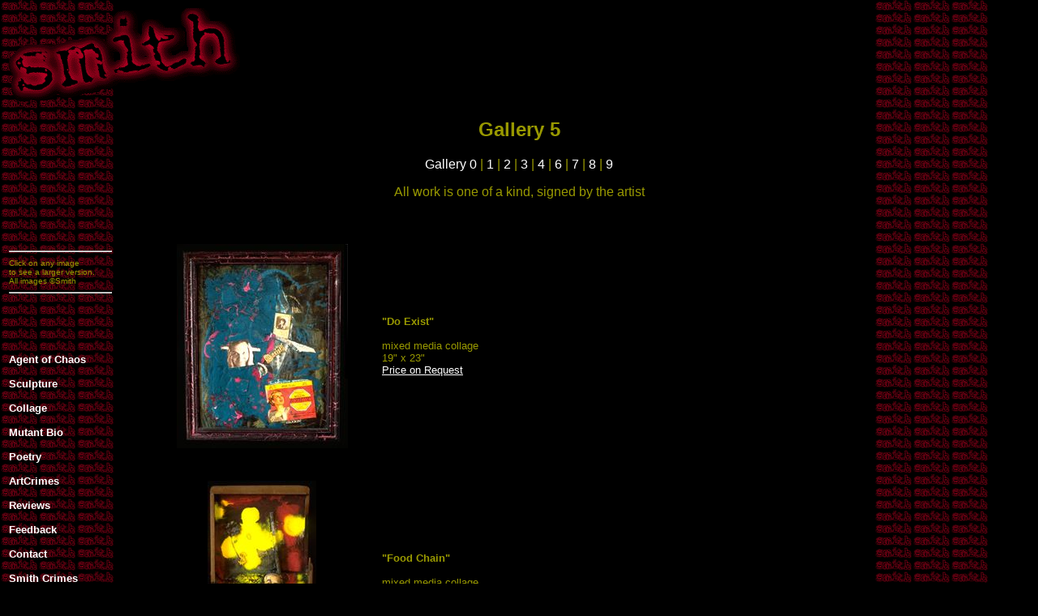

--- FILE ---
content_type: text/html
request_url: http://www.agentofchaos.com/gallery5.html
body_size: 1994
content:
<HTML>
<HEAD>
<meta http-equiv="Page-Enter" content="revealTrans(Duration=4.0,Transition=12)">
<style>
<!--
A.type1:link    {color:#ffffff; text-decoration:none;}
A.type1:visited {color:#CC0033; text-decoration:none;}
A.type1:active  {color:#999999; text-decoration:none;}
A.type1:hover   {color:#999999; text-decoration:underline;}
//-->
</style> 
<script language="JavaScript">
<!--
function openInfo(){
  info = window.open('smithcontactform.html','info',
'toolbar=0,location=0,directories=0,status=0,menubar=0,scrollbars=1,resizable=1,width=455,height=445');
  return false;
}
//-->
</script>
<TITLE>Smith - Mixed Media Collage, Sculpture and Contemporary Abstract Painting</TITLE>
</HEAD>
<BODY BGCOLOR="#000000" BACKGROUND="art/textbkgr.gif" TEXT="#999900" LINK="#FFFFFF" VLINK="#CC0033" ALINK="#999999">

<IMG SRC="art/smithname.b.gif" WIDTH="288" HEIGHT="118" BORDER="0" ALT="Smith">
<FONT FACE="VERDANA, ARIAL">
<CENTER><H2>Gallery 5</H2> </FONT>

<P><FONT FACE="VERDANA, ARIAL"><A class="type1" HREF="gallery0.html">Gallery 0</A> | <A class="type1" HREF="gallery1.html">1</A> | <A class="type1" HREF="gallery2.html">2</A> | <A class="type1" HREF="gallery3.html">3</A> | <A class="type1" HREF="gallery4.html">4 </A> | <A class="type1" HREF="gallery6.html">6</A> | <A class="type1" HREF="gallery7.html">7</A> | <A class="type1" HREF="gallery8.html">8</A> | <A class="type1" HREF="gallery9.html">9</A></FONT>

<P><FONT FACE="VERDANA, ARIAL">All work is one of a kind, signed by the artist</FONT></CENTER>

<BR><BR>

<TABLE BORDER="0">
<TR>
<TD WIDTH="144" ROWSPAN="9" ALIGN="LEFT" VALIGN="TOP"><HR ALIGN="LEFT" WIDTH="125"><FONT FACE="VERDANA, ARIAL"  SIZE="1">Click on any image<BR>to see a larger version.<BR>All images &#169;Smith</FONT>
<HR ALIGN="LEFT" WIDTH="125">
<BR><BR><FONT FACE="VERDANA, ARIAL"  SIZE="2"><B>
<BR><BR><FONT FACE="VERDANA, ARIAL"  SIZE="2"><B>
        <A class="type1" HREF="index.html">Agent of Chaos</A>
<BR><BR><A class="type1" HREF="sculpture.html">Sculpture</A>
<BR><BR><A class="type1" HREF="collage.html">Collage</A>
<BR><BR><A class="type1" HREF="bio.html">Mutant Bio</A>
<BR><BR><A class="type1" HREF="poetry.html">Poetry</A>
<BR><BR><A class="type1" HREF="artcrimes.html">ArtCrimes</A>
<BR><BR><A class="type1" HREF="reviews.html">Reviews</A>
<BR><BR><a class="type1" onclick="return openInfo('HTML/smithcontactform.html');" href="smithcontactform.html">Feedback</A>
<BR><BR><A class="type1" HREF="contact.exhibits.html">Contact</A>
<BR><BR><A class="type1" HREF="smithcrimes.html">Smith Crimes</A></B>
<BR><BR><A class="type1" HREF="random/random_index.html" TARGET="popup" ONCLICK="window.open('random/random_index.html', 'popup', 'width=300,height=220,scrollbars=0,resizable=0'); return false">Random</a> 
<BR><BR><A class="type1" HREF="surreal_thing.html">Cover Story</A>
<BR><BR><A class="type1" HREF="oddities.html">Oddities</A>
</FONT></TD>

<TD WIDTH="34" ROWSPAN="9" ALIGN="CENTER" VALIGN="MIDDLE"><IMG SRC="art/clear_dot.gif" WIDTH="1" HEIGHT="1" BORDER="0" ALT="spacer gif"></TD>
<TD WIDTH="252" HEIGHT="170" ALIGN="CENTER" VALIGN="MIDDLE">
<P><A HREF="do_exist_jpg.html"><IMG SRC="art/do_exist_sm.jpg" WIDTH="211" HEIGHT="252" BORDER="0" ALT="Do Exist - mixed media collage."></A></TD>
<TD WIDTH="14" ROWSPAN="9" ALIGN="CENTER" VALIGN="MIDDLE"></TD>
<TD WIDTH="183" ALIGN="LEFT" VALIGN="MIDDLE"><FONT FACE="VERDANA, ARIAL" SIZE="2"><B>&quot;Do Exist&quot;</B>
<BR><BR>mixed media collage
<BR>19&quot; x 23&quot;
<BR><A HREF="contact.exhibits.html">Price on Request</A></FONT></TD>
</TR>

<TR>
<TD HEIGHT="34" ALIGN="CENTER" VALIGN="MIDDLE">&nbsp;</TD>
<TD ALIGN="CENTER" VALIGN="MIDDLE">&nbsp;</TD>
</TR>

<TR>
<TD HEIGHT="176" ALIGN="CENTER" VALIGN="MIDDLE"><A HREF="food_chain_jpg.html"><IMG SRC="art/food_chain_sm.jpg" WIDTH="134" HEIGHT="252" BORDER="0" ALT="Food Chain - mixed media collage."></A></TD>
<TD ALIGN="LEFT" VALIGN="MIDDLE"><FONT FACE="VERDANA, ARIAL" SIZE="2"><B>&quot;Food Chain&quot;</B>
<BR><BR>mixed media collage
<BR>8&quot; x 15&quot;
<BR>collection Ron Naso</FONT></TD>
</TR>

<TR>
<TD HEIGHT="34" ALIGN="CENTER" VALIGN="MIDDLE">&nbsp;</TD>
<TD ALIGN="CENTER" VALIGN="MIDDLE">&nbsp;</TD>
</TR>

<TR>
<TD HEIGHT="176" ALIGN="CENTER" VALIGN="MIDDLE"><A HREF="hidden_temple_jpg.html"><IMG SRC="art/temple_sm.jpg" WIDTH="188" HEIGHT="252" BORDER="0" ALT="Hidden Temple - mixed media collage."></A></TD>
<TD ALIGN="LEFT" VALIGN="MIDDLE"><FONT FACE="VERDANA, ARIAL" SIZE="2"><B>&quot;Hidden Temple&quot;</B>
<BR><BR>mixed media collage
<BR>6&quot; x 8&quot;
<BR><A HREF="contact.exhibits.html">Price on Request</A></FONT></TD>
</TR>

<TR>
<TD HEIGHT="34" ALIGN="CENTER" VALIGN="MIDDLE">&nbsp;</TD>
<TD ALIGN="CENTER" VALIGN="MIDDLE">&nbsp;</TD>
</TR>
<TR>
<TD HEIGHT="176" ALIGN="CENTER" VALIGN="MIDDLE"><A HREF="moonrise_jpg.html"><IMG SRC="art/moonrise_sm.jpg" WIDTH="252" HEIGHT="242" BORDER="0" ALT="Moonrise - mixed media collage."></A></TD>
<TD ALIGN="LEFT" VALIGN="MIDDLE"><FONT FACE="VERDANA, ARIAL" SIZE="2"><B>&quot;Moonrise&quot;</B>
<BR>mixed media collage
<BR><BR>10&quot; x 10&quot;
<BR><A HREF="contact.exhibits.html">Price on Request</A></FONT></TD>
</TR>

<TR>
<TD HEIGHT="34" ALIGN="CENTER" VALIGN="MIDDLE">&nbsp;</TD>
<TD ALIGN="CENTER" VALIGN="MIDDLE">&nbsp;</TD>
</TR>

<TR>
<TD HEIGHT="176" ALIGN="CENTER" VALIGN="MIDDLE"><A HREF="whatupay_jpg.html"><IMG SRC="art/whatupay_sm.jpg" WIDTH="200" HEIGHT="252" BORDER="0" ALT="What You Pay - mixed media collage."></A></TD>
<TD ALIGN="LEFT" VALIGN="MIDDLE"><FONT FACE="VERDANA, ARIAL" SIZE="2"><B>&quot;What You Pay&quot;</B>
<BR><BR>mixed media collage
<BR>16&quot; x 20&quot;
<BR><A HREF="contact.exhibits.html">Price on Request</A></FONT></TD>
</TR>
</TABLE>

<BR><BR>

<A NAME="moonrise">

<A NAME="whatupay">

<!-- BOTTOM NAV TABLE START -->
<table border="0" align="center" cellpadding="5">
<tr>
<td><IMG SRC="art/whiteface.gif" WIDTH="54" HEIGHT="72" BORDER="0" ALT="Smith mutant radish image"></td>

<td valign="middle">
<FONT FACE="VERDANA, ARIAL" SIZE="1"><A HREF="gallery6.html">Gallery 6</A> | <A HREF="poetry.html">Poetry</A> | <a onclick="return openInfo('HTML/smithcontactform.html');" href="smithcontactform.html">Comments!</A>
</td>
</tr>
</table>
<!-- BOTTOM NAV TABLE STOP -->

<p><center></FONT><FONT FACE= "VERDANA, ARIAL, Comic Sans MS" size="1">
<a href="sitemap.html" STYLE="color:#666666">site map</a> </font> </center>
<p><center><img src="../cgi-bin/ipcounter/collage/ipcounter_collage.pl" width="1" height="1"></center>
<!-- axs tracking code start -->
<SCRIPT LANGUAGE="JavaScript">
<!--
document.write("<IMG SRC=\"/cgi-bin/axs/ax.pl?trans.gif&ref=");
document.write(document.referrer);
document.write("\" HEIGHT=1 WIDTH=1>");
// -->
</SCRIPT><NOSCRIPT>
<IMG SRC="/cgi-bin/axs/ax.pl?trans.gif" HEIGHT="1" WIDTH="1">
</NOSCRIPT>
<!-- axs tracking code stop -->
</BODY>
</HTML>
